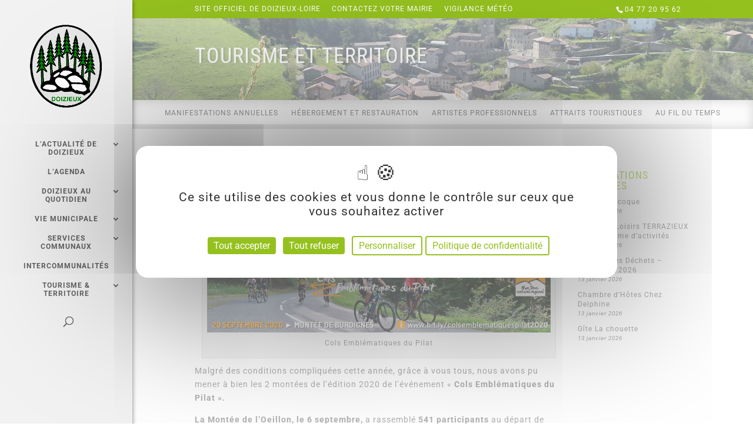

--- FILE ---
content_type: text/css
request_url: https://www.doizieux.fr/wp-content/themes/Doizieux/style.css?ver=4.27.5
body_size: 3194
content:
/*
 Theme Name:   Mairie de Doizieux
 Theme URI:    https://www.doizieux.fr/Doizieux/
 Description:  Theme graphique de Doizieux
 Author:       Mirobolus
 Template:     Divi
 Version:      1.0.0
 License:      GNU General Public License v2 or later
 License URI:  http://www.gnu.org/licenses/gpl-2.0.html
 Text Domain:  Doizieux
Couleur dominante : #95c11f (vert)
Vert foncé : #008400
*/
 
@import url("../Divi/style.css");

body {font-weight: normal; letter-spacing: 1px} 
/******************Page maintenance*****************/
.aiowps-site-lockout-box {margin-top: 0; border:none;}
.aiowps-site-lockout-body-content {
    background-color: #ffffff;
}
.aiowps-site-lockout-msg {
    color: #343434;
    font-size: 18px;
}
/******************NAVIGATION************************/
/* réduction largeur menu sur mobile */
.et_header_style_centered #et_mobile_nav_menu {
  margin: 20px auto !important;
  width: 75% !important;
}
/* inversion éléments menu secondaire */
#et-secondary-menu {float: left;}
#et-info {float: right;}
.infomairie {font-weight: normal; line-height: normal; font-size: 12px; padding-bottom: 2em; border-bottom: 1px solid #333}
/* ombrage accentué sur Navigation principale (verticale) */
.et_vertical_nav #page-container #main-header {
    -webkit-box-shadow: 0 0 7px rgba(0,0,0,.5);
    -moz-box-shadow: 0 0 7px rgba(0,0,0,.5);
    box-shadow: 0 0 7px rgba(0,0,0,.5);
	min-height: 100% !important;
}
/* aspect du formulaire de recherche */
.et-search-form input {border: 1px solid #333;}
/* titre widget Même catégorie */
.same-category-posts h4.widgettitle {color: #95c11f;}

/* CORRECTION HAUTEUR DE LIGNE SOUS-MENU */
.nav li li {line-height: 1.2em !important;}

/* menu de circulation interne dans les pages */
/* règles générales */
.et_pb_fullwidth_menu--without-logo .et_pb_menu__menu > nav > ul {padding:10px 0 !important;}
.et_pb_fullwidth_menu--without-logo .et_pb_menu__menu > nav > ul > li > a {padding-bottom: 10px !important; vertical-align:middle}
/* règles particulières */
#menuInterne a, #menuInterne .mobile_menu_bar:before {color: #343434 !important; text-align: center}
#menu-navigation-interne-dans-page-enfance-jeunesse li {/*width:13%;*/ }
/* 4 liens */
#menu-navigation-interne-dans-page-vie-municipale li {/*width:23%;*/ }
/* 5 liens */
#menu-navigation-interne-dans-page-intercommunalites li a,
#menu-navigation-interne-dans-page-services-population li a {/*width:18%;*/ }
/* 7 liens */
#menu-navigation-interne-dans-page-tourisme li,
#menu-navigation-interne-dans-sous-pages-tourisme li {/*width:13%;*/ }

#menuInterne .mobile_menu_bar::after {
    font-family: 'Lato', Helvetica, Arial, Lucida, sans-serif;
    font-size: 12px;
    letter-spacing: 2px;
    content: "NAVIGUER DANS LA RUBRIQUE";
    color: #343434 !important;
    cursor: pointer;
    vertical-align: bottom;
    line-height: normal;
    top: -10px;
    position: relative;
}
#menuInterne .mobile_menu_bar {
    position: relative !important;
    top: 0px;
    right: 0px;
}

/*******************PIED DE PAGE********************/
#footer-bottom {padding: 0;}
#footer .et_pb_widget.widget_text .textwidget {padding-top:10px !important; padding-bottom:10px !important;}

/*******************CONTENUS************************/
.post-date {font-size: 0.8em;display: block;}
.ariane {font-size: 12px;}
.single-event img,
.archive .et_pb_post img, 
.et_pb_post .entry-featured-image-url img {
    max-width: 45%;
    vertical-align: top;
    float: left;
    margin-right: 4%;
	padding-bottom: 10px;
}
.et_pb_blog_grid .entry-featured-image-url {
    max-width: 100% !important;
	min-width: 100% !important;
    display:block!important;
    padding:1px !important;
}
.format-standard .post-content {background-color: #FFFFFF;
padding: 1em;}

ul.ecs-event-list li {
	border-bottom: 2px solid #95c11f;
	padding-bottom: 3px;
	margin-bottom: 5px;
}

/* Habillage Blog filtrable*/
.et_pb_blog_filters .dfbm-active-cat {
    display: none !important;
}

/****** page Catégories personnalisée *******/
.blog-title {padding: 2em 0 1em 2em;}

hr.archive-line {
    width: 25%;
    float: left;
    border: 0;
    height: 4px;
    background-color: #848484;}

/* */
.entry-content table {border-color:#AAA;}
.entry-content tr td {border:1px solid #AAA;}

/** reglages de marges **/
#tribe-events-pg-template, 
.tribe-common-l-container {max-width: 100% !important; padding:0 !important}

#tribe-events-content,
.tribe-events-header, 
.tribe-events-calendar-list, 
.tribe-events-calendar-list-nav, 
.tribe-events-c-ical,
.tribe-events-calendar-month,
.tribe-events-calendar-latest-past {
	max-width: 1100px !important;
	margin-left: auto !important;
	margin-right: auto !important;
}
.tribe-events-after-html {margin-top: 20px !important;}
.tribe-events-before-html {margin-bottom: 20px !important;}
/*******************COLONNE*************************/
#sidebar .et_pb_widget, 
.et_pb_widget select,
.et_pb_column .et_pb_widget {font-size: 12px; line-height: 16px;}
.et_pb_widget label {display: none !important;}
.widget_live_weather_station_widget_outdoor {margin:0 !important;}

.same-category-posts .post-title {
	font-size: 12px;	
	font-weight: normal;
}
#triAlpha .same-category-posts .post-title {text-transform: uppercase; color:#95c11f !important; font-weight: bold !important;}
#triAlpha a.cat-post-excerpt-more {color:#95c11f; font-style: italic;}
#triAlpha a.cat-post-excerpt-more::before {
    content: "... ";
    position: relative;
}

/* boutons */
.boutonPerso {
	font-size: 12px;
	text-align: center;
	background-color: #95c11f;
	padding: 0.5em 1em !important;
	border: 2px solid #ffffff;
	text-transform: uppercase;
	-webkit-border-radius: 3px;
	-moz-border-radius: 3px;
	border-radius: 3px;
	color: #ffffff !important;
}
a.boutonPerso {width: 100%; color: #ffffff !important;}
.retour-vers-categorie, a.more-link {
	font-size: 11px;
	text-align: center;
	background-color: #95c11f;
	padding: 3px 10px;
	margin-top: 1.5em;
	border: 2px solid #ffffff;
	text-transform: uppercase;
	-webkit-border-radius: 3px;
	-moz-border-radius: 3px;
	border-radius: 3px;
	color: #ffffff !important;
}
a.more-link {float: right;}
.retour-vers-categorie {float:left}
.boutonPerso:hover, a.more-link:hover, .retour-vers-categorie:hover {background-color: rgba(149,193,31,0.7);}

/***************** PAGE CONTACT ********************/
/* Mise en forme du Formulaire de contact à la DIVI */
.wpcf7-text, .wpcf7-textarea, .wpcf7-captchar {
background-color: #eee !important;
border: none !important;
width: 100% !important;
-moz-border-radius: 3px;
-webkit-border-radius: 3px;
border-radius: 3px;
font-size: 14px;
padding: 16px !important;
-moz-box-sizing: border-box;
-webkit-box-sizing: border-box;
box-sizing: border-box;
}
.wpcf7-submit {
margin: 8px auto 0;
cursor: pointer;
font-size: 14px;
font-weight: 500;
-moz-border-radius: 3px;
-webkit-border-radius: 3px;
border-radius:3px;
padding: 6px 20px;
line-height: normal;
background-color: #95C11F;
border: 1px solid #ffffff;
-webkit-font-smoothing: antialiased;
-moz-osx-font-smoothing: grayscale;
-moz-transition: all 0.2s;
-webkit-transition: all 0.2s;
transition: all 0.2s;
}
.wpcf7-submit:hover { 
background-color: #007639; 
color:#FFFFFF; 
}
.wpcf7-submit {float: right;}
/* styles des messages d'erreur et confirmation */
.wpcf7-mail-sent-ok,
.wpcf7-validation-errors, 
.wpcf7-acceptance-missing {
    clear: both;
    background-color: #ffffff;
	color:#000 !important;
}
/* Restreindre Recaptcha sur pages à formulaire uniquement */
body:not(.page-id-3350) .grecaptcha-badge {
	display: none;
}
/******************** STYLES PERSOS TARTE AU CITRON 2022 ***********************/
/* position en pop-up central */
#tarteaucitronRoot #tarteaucitronAlertBig {
    background: #fff !important;
    color: #333 !important;
    font-size: 18px !important;
    width: 60% !important;
    min-width: 285px;
    height: auto;
    margin: auto;
    left: 50% !important;
    top: 50% !important;
	bottom: auto !important;
    transform: translate(-50%, -50%);
    box-shadow: 0 0 9000px #000;
    border-radius: 10px;
    padding: 35px 25px;
}
#tarteaucitronAlertBig #tarteaucitronPrivacyUrl,
#tarteaucitronAlertBig #tarteaucitronCloseAlert {
    border: 2px solid #95c11f !important;
	color: #95c11f !important;
	padding: 5px 10px !important;
	font-size: 16px !important;
}
#tarteaucitron .tarteaucitronBorder, 
#tarteaucitronAlertSmall #tarteaucitronCookiesListContainer #tarteaucitronCookiesList .tarteaucitronCookiesListMain, 
#tarteaucitronAlertSmall #tarteaucitronCookiesListContainer #tarteaucitronCookiesList, #tarteaucitronAlertSmall #tarteaucitronCookiesListContainer #tarteaucitronCookiesList .tarteaucitronHidden {
	border: 3px solid #95c11f !important;
}
#tarteaucitron #tarteaucitronServices .tarteaucitronMainLine {
	border-left: 3px solid #95c11f !important;
}
#tarteaucitron #tarteaucitronServices .tarteaucitronMainLine,
#tarteaucitron #tarteaucitronServices .tarteaucitronLine {
	border-bottom:3px solid #333;
}
#tarteaucitron #tarteaucitronServices .tarteaucitronLine.tarteaucitronIsDenied {border-color:#333 !important }
#tarteaucitron #tarteaucitronServices .tarteaucitronMainLine,
#tarteaucitron #tarteaucitronInfo, 
#tarteaucitron #tarteaucitronServices .tarteaucitronDetails,
#tarteaucitron #tarteaucitronServices .tarteaucitronLine, 
#tarteaucitron #tarteaucitronServices .tarteaucitronMainLine:hover,
#tarteaucitron #tarteaucitronServices .tarteaucitronLine:hover,
#tarteaucitronServices .tarteaucitronLine:hover {
	background-color: #FFF !important;
}
#tarteaucitron #tarteaucitronServices .tarteaucitronMainLine,
#tarteaucitronAlertSmall #tarteaucitronCookiesListContainer #tarteaucitronCookiesList .tarteaucitronTitle, 
#tarteaucitron #tarteaucitronInfo, 
#tarteaucitron #tarteaucitronServices .tarteaucitronDetails,
#tarteaucitronAlertBig #tarteaucitronPrivacyUrlDialog, 
#tarteaucitronAlertBig #tarteaucitronDisclaimerAlert, 
#tarteaucitronAlertBig #tarteaucitronDisclaimerAlert strong {	
	color:#333 !important;
}
#tarteaucitronRoot .tarteaucitronH1 {color: #95c11f !important;}
#tarteaucitronRoot .tarteaucitronH2 {color: #333 !important;}
/* Personnalisation des Boutons */
#tarteaucitronAlertBig #tarteaucitronPersonalize, 
#tarteaucitronAlertBig #tarteaucitronPersonalize2, 
.tarteaucitronCTAButton, #tarteaucitron #tarteaucitronPrivacyUrl, 
#tarteaucitron #tarteaucitronPrivacyUrlDialog, 
#tarteaucitronRoot .tarteaucitronDeny,
#tarteaucitron #tarteaucitronServices .tarteaucitronLine .tarteaucitronAsk .tarteaucitronAllow,
#tarteaucitron #tarteaucitronServices .tarteaucitronLine .tarteaucitronAsk .tarteaucitronDeny,
.tac_activate .tarteaucitronAllow,
#tarteaucitronAlertSmall #tarteaucitronCookiesListContainer #tarteaucitronClosePanelCookie, 
#tarteaucitron #tarteaucitronClosePanel,
#tarteaucitronPercentage,
#tarteaucitronAlertSmall #tarteaucitronManager #tarteaucitronDot #tarteaucitronDotGreen,
#tarteaucitronAlertSmall #tarteaucitronCookiesListContainer #tarteaucitronCookiesTitle,
.tac_activate .tac_float .tarteaucitronAllow {
    background-color: #95c11f !important;
    color: #fff !important;
}
